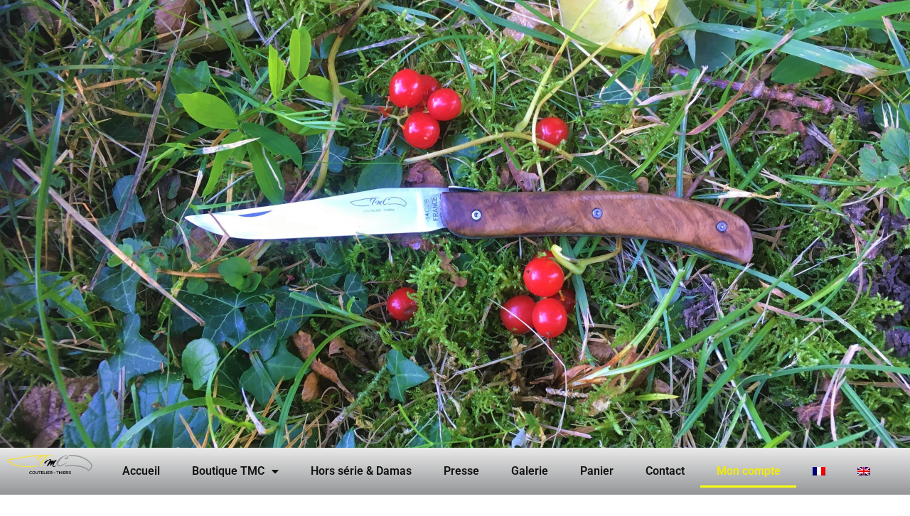

--- FILE ---
content_type: text/css
request_url: https://tmc-couteaux.fr/wp-content/uploads/elementor/css/post-8.css?ver=1768514224
body_size: 1604
content:
.elementor-8 .elementor-element.elementor-element-16d7ee32 > .elementor-element-populated{transition:background 0.3s, border 0.3s, border-radius 0.3s, box-shadow 0.3s;}.elementor-8 .elementor-element.elementor-element-16d7ee32 > .elementor-element-populated > .elementor-background-overlay{transition:background 0.3s, border-radius 0.3s, opacity 0.3s;}.elementor-widget-slides .elementor-slide-heading{font-family:var( --e-global-typography-primary-font-family ), Sans-serif;font-weight:var( --e-global-typography-primary-font-weight );}.elementor-widget-slides .elementor-slide-description{font-family:var( --e-global-typography-secondary-font-family ), Sans-serif;font-weight:var( --e-global-typography-secondary-font-weight );}.elementor-widget-slides .elementor-slide-button{font-family:var( --e-global-typography-accent-font-family ), Sans-serif;font-weight:var( --e-global-typography-accent-font-weight );}.elementor-8 .elementor-element.elementor-element-547e8fb2 .elementor-repeater-item-ojh409t .swiper-slide-bg{background-color:#833ca3;background-image:url(https://tmc-couteaux.fr/wp-content/uploads/2021/11/perso-mis-en-scene-2-scaled.jpeg);background-size:cover;}.elementor-8 .elementor-element.elementor-element-547e8fb2 .elementor-repeater-item-ojh409t .swiper-slide-contents{margin-right:auto;}.elementor-8 .elementor-element.elementor-element-547e8fb2 .elementor-repeater-item-ojh409t .swiper-slide-inner{text-align:start;}.elementor-8 .elementor-element.elementor-element-547e8fb2 .swiper-slide{transition-duration:calc(4000ms*1.2);height:630px;}.elementor-8 .elementor-element.elementor-element-547e8fb2 .elementor-slide-button{background-color:#F2DF4E;font-family:"Poppins", Sans-serif;font-size:20px;font-weight:600;letter-spacing:1.5px;border-width:3px;border-radius:0px;border-color:#F2DF4E;}.elementor-8 .elementor-element.elementor-element-547e8fb2 .elementor-slide-button:hover{background-color:rgba(0,0,0,0);color:#ffb116;}.elementor-8 .elementor-element.elementor-element-547e8fb2 .swiper-slide-contents{max-width:100%;}.elementor-8 .elementor-element.elementor-element-547e8fb2 .swiper-slide-inner{padding:0px 80px 0px 80px;text-align:start;}.elementor-8 .elementor-element.elementor-element-547e8fb2 .elementor-slide-heading{color:#F4CB07;font-family:"Lobster", Sans-serif;font-size:100px;font-weight:100;text-transform:capitalize;}.elementor-8 .elementor-element.elementor-element-547e8fb2 .elementor-slide-description{color:#939597;font-family:"Poppins", Sans-serif;font-size:20px;font-weight:600;line-height:1.8em;}.elementor-8 .elementor-element.elementor-element-326eaf27:not(.elementor-motion-effects-element-type-background), .elementor-8 .elementor-element.elementor-element-326eaf27 > .elementor-motion-effects-container > .elementor-motion-effects-layer{background-color:transparent;background-image:linear-gradient(180deg, #EAEAEA 0%, #939597 100%);}.elementor-8 .elementor-element.elementor-element-326eaf27 > .elementor-container{max-width:1256px;}.elementor-8 .elementor-element.elementor-element-326eaf27{transition:background 0.3s, border 0.3s, border-radius 0.3s, box-shadow 0.3s;}.elementor-8 .elementor-element.elementor-element-326eaf27 > .elementor-background-overlay{transition:background 0.3s, border-radius 0.3s, opacity 0.3s;}.elementor-widget-image .widget-image-caption{color:var( --e-global-color-text );font-family:var( --e-global-typography-text-font-family ), Sans-serif;font-weight:var( --e-global-typography-text-font-weight );}.elementor-widget-nav-menu .elementor-nav-menu .elementor-item{font-family:var( --e-global-typography-primary-font-family ), Sans-serif;font-weight:var( --e-global-typography-primary-font-weight );}.elementor-widget-nav-menu .elementor-nav-menu--main .elementor-item{color:var( --e-global-color-text );fill:var( --e-global-color-text );}.elementor-widget-nav-menu .elementor-nav-menu--main .elementor-item:hover,
					.elementor-widget-nav-menu .elementor-nav-menu--main .elementor-item.elementor-item-active,
					.elementor-widget-nav-menu .elementor-nav-menu--main .elementor-item.highlighted,
					.elementor-widget-nav-menu .elementor-nav-menu--main .elementor-item:focus{color:var( --e-global-color-accent );fill:var( --e-global-color-accent );}.elementor-widget-nav-menu .elementor-nav-menu--main:not(.e--pointer-framed) .elementor-item:before,
					.elementor-widget-nav-menu .elementor-nav-menu--main:not(.e--pointer-framed) .elementor-item:after{background-color:var( --e-global-color-accent );}.elementor-widget-nav-menu .e--pointer-framed .elementor-item:before,
					.elementor-widget-nav-menu .e--pointer-framed .elementor-item:after{border-color:var( --e-global-color-accent );}.elementor-widget-nav-menu{--e-nav-menu-divider-color:var( --e-global-color-text );}.elementor-widget-nav-menu .elementor-nav-menu--dropdown .elementor-item, .elementor-widget-nav-menu .elementor-nav-menu--dropdown  .elementor-sub-item{font-family:var( --e-global-typography-accent-font-family ), Sans-serif;font-weight:var( --e-global-typography-accent-font-weight );}.elementor-8 .elementor-element.elementor-element-28a1e359 .elementor-nav-menu--main .elementor-item{color:#131313;fill:#131313;}.elementor-8 .elementor-element.elementor-element-28a1e359 .elementor-nav-menu--main .elementor-item:hover,
					.elementor-8 .elementor-element.elementor-element-28a1e359 .elementor-nav-menu--main .elementor-item.elementor-item-active,
					.elementor-8 .elementor-element.elementor-element-28a1e359 .elementor-nav-menu--main .elementor-item.highlighted,
					.elementor-8 .elementor-element.elementor-element-28a1e359 .elementor-nav-menu--main .elementor-item:focus{color:#F3EB07;fill:#F3EB07;}.elementor-8 .elementor-element.elementor-element-28a1e359 .elementor-nav-menu--main:not(.e--pointer-framed) .elementor-item:before,
					.elementor-8 .elementor-element.elementor-element-28a1e359 .elementor-nav-menu--main:not(.e--pointer-framed) .elementor-item:after{background-color:#FBFF0D;}.elementor-8 .elementor-element.elementor-element-28a1e359 .e--pointer-framed .elementor-item:before,
					.elementor-8 .elementor-element.elementor-element-28a1e359 .e--pointer-framed .elementor-item:after{border-color:#FBFF0D;}.elementor-8 .elementor-element.elementor-element-d107eef:not(.elementor-motion-effects-element-type-background), .elementor-8 .elementor-element.elementor-element-d107eef > .elementor-motion-effects-container > .elementor-motion-effects-layer{background-color:#FFFFFF;}.elementor-8 .elementor-element.elementor-element-d107eef{transition:background 0.3s, border 0.3s, border-radius 0.3s, box-shadow 0.3s;}.elementor-8 .elementor-element.elementor-element-d107eef > .elementor-background-overlay{transition:background 0.3s, border-radius 0.3s, opacity 0.3s;}.elementor-8 .elementor-element.elementor-element-014970c:not(.elementor-motion-effects-element-type-background) > .elementor-widget-wrap, .elementor-8 .elementor-element.elementor-element-014970c > .elementor-widget-wrap > .elementor-motion-effects-container > .elementor-motion-effects-layer{background-color:#FFFFFF;}.elementor-8 .elementor-element.elementor-element-014970c > .elementor-element-populated{transition:background 0.3s, border 0.3s, border-radius 0.3s, box-shadow 0.3s;}.elementor-8 .elementor-element.elementor-element-014970c > .elementor-element-populated > .elementor-background-overlay{transition:background 0.3s, border-radius 0.3s, opacity 0.3s;}.elementor-8 .elementor-element.elementor-element-e98f7f1{--spacer-size:50px;}.elementor-8 .elementor-element.elementor-element-39d2632 > .elementor-widget-container{background-color:#FFFFFF;}.elementor-8 .elementor-element.elementor-element-62803ce{--spacer-size:50px;}.elementor-8 .elementor-element.elementor-element-7a340d35:not(.elementor-motion-effects-element-type-background), .elementor-8 .elementor-element.elementor-element-7a340d35 > .elementor-motion-effects-container > .elementor-motion-effects-layer{background-color:transparent;background-image:linear-gradient(180deg, #EAEAEA 0%, #939597 100%);}.elementor-8 .elementor-element.elementor-element-7a340d35{transition:background 0.3s, border 0.3s, border-radius 0.3s, box-shadow 0.3s;margin-top:0px;margin-bottom:0px;padding:0px 0px 0px 0px;}.elementor-8 .elementor-element.elementor-element-7a340d35 > .elementor-background-overlay{transition:background 0.3s, border-radius 0.3s, opacity 0.3s;}.elementor-widget-text-editor{font-family:var( --e-global-typography-text-font-family ), Sans-serif;font-weight:var( --e-global-typography-text-font-weight );color:var( --e-global-color-text );}.elementor-widget-text-editor.elementor-drop-cap-view-stacked .elementor-drop-cap{background-color:var( --e-global-color-primary );}.elementor-widget-text-editor.elementor-drop-cap-view-framed .elementor-drop-cap, .elementor-widget-text-editor.elementor-drop-cap-view-default .elementor-drop-cap{color:var( --e-global-color-primary );border-color:var( --e-global-color-primary );}.elementor-8 .elementor-element.elementor-element-44459ad2 > .elementor-widget-container{margin:0px 0px -35px 0px;padding:0px 0px 0px 0px;}.elementor-8 .elementor-element.elementor-element-44459ad2{font-family:"Roboto", Sans-serif;font-size:20px;font-weight:400;text-decoration:underline;color:#000000;}.elementor-8 .elementor-element.elementor-element-5e236f78 > .elementor-widget-container{margin:0px 0px -35px 0px;padding:0px 0px 0px 0px;}.elementor-8 .elementor-element.elementor-element-5e236f78{font-family:"Roboto", Sans-serif;font-size:20px;font-weight:400;text-decoration:underline;color:#000000;}.elementor-8 .elementor-element.elementor-element-8e689bd > .elementor-widget-container{margin:0px 0px -35px 0px;padding:0px 0px 0px 0px;}.elementor-8 .elementor-element.elementor-element-8e689bd{font-family:"Roboto", Sans-serif;font-size:20px;font-weight:400;text-decoration:underline;color:#000000;}.elementor-8 .elementor-element.elementor-element-22f23804{--grid-template-columns:repeat(0, auto);--grid-column-gap:5px;--grid-row-gap:0px;}.elementor-8 .elementor-element.elementor-element-22f23804 .elementor-widget-container{text-align:left;}.elementor-8 .elementor-element.elementor-element-3e06945e img{width:50%;}.elementor-8 .elementor-element.elementor-element-5d31b27b:not(.elementor-motion-effects-element-type-background), .elementor-8 .elementor-element.elementor-element-5d31b27b > .elementor-motion-effects-container > .elementor-motion-effects-layer{background-color:#939597;}.elementor-8 .elementor-element.elementor-element-5d31b27b{transition:background 0.3s, border 0.3s, border-radius 0.3s, box-shadow 0.3s;}.elementor-8 .elementor-element.elementor-element-5d31b27b > .elementor-background-overlay{transition:background 0.3s, border-radius 0.3s, opacity 0.3s;}.elementor-8 .elementor-element.elementor-element-4cc4c1d{color:#FFFFFF;}.elementor-8 .elementor-element.elementor-element-ca86429{text-align:end;color:#FFFFFF;}@media(min-width:768px){.elementor-8 .elementor-element.elementor-element-996b03c{width:11.146%;}.elementor-8 .elementor-element.elementor-element-2fd01f05{width:88.854%;}}@media(max-width:1024px){.elementor-8 .elementor-element.elementor-element-547e8fb2 .swiper-slide{height:400px;}.elementor-8 .elementor-element.elementor-element-547e8fb2 .swiper-slide-contents{max-width:82%;}.elementor-8 .elementor-element.elementor-element-547e8fb2 .swiper-slide-inner{padding:0px 30px 0px 30px;}.elementor-8 .elementor-element.elementor-element-547e8fb2 .elementor-slide-heading{font-size:60px;}.elementor-8 .elementor-element.elementor-element-547e8fb2 .elementor-slide-description{font-size:13px;}.elementor-8 .elementor-element.elementor-element-547e8fb2 .elementor-slide-button{font-size:15px;}}@media(max-width:767px){.elementor-8 .elementor-element.elementor-element-1ef0c512{padding:0px 0px 0px 0px;}.elementor-8 .elementor-element.elementor-element-16d7ee32 > .elementor-element-populated{padding:0px 0px 0px 0px;}.elementor-8 .elementor-element.elementor-element-547e8fb2 > .elementor-widget-container{padding:0px 0px 0px 0px;}.elementor-8 .elementor-element.elementor-element-547e8fb2 .swiper-slide{height:400px;}.elementor-8 .elementor-element.elementor-element-547e8fb2 .swiper-slide-contents{max-width:70%;}.elementor-8 .elementor-element.elementor-element-547e8fb2 .swiper-slide-inner{padding:0px 20px 0px 20px;}.elementor-8 .elementor-element.elementor-element-547e8fb2 .elementor-slide-heading{font-size:50px;}.elementor-8 .elementor-element.elementor-element-547e8fb2 .elementor-slide-description{font-size:14px;}.elementor-8 .elementor-element.elementor-element-7a340d35{margin-top:0px;margin-bottom:0px;}.elementor-8 .elementor-element.elementor-element-1453b397 > .elementor-element-populated{margin:0px 0px 0px 0px;--e-column-margin-right:0px;--e-column-margin-left:0px;}}